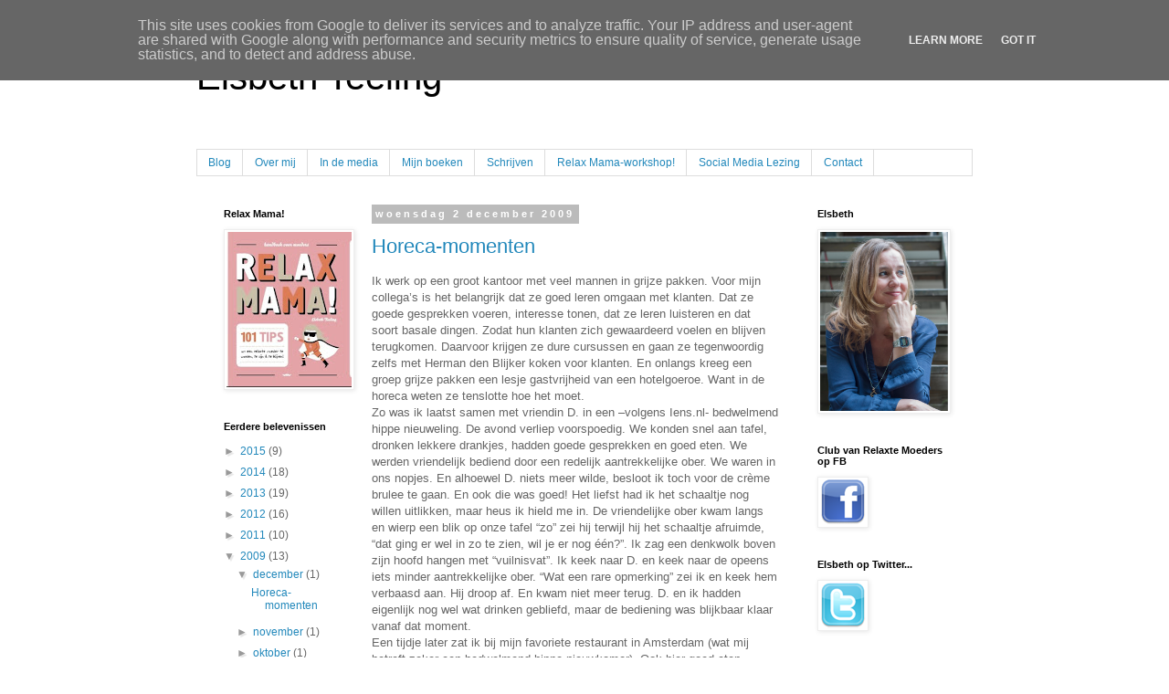

--- FILE ---
content_type: text/plain
request_url: https://www.google-analytics.com/j/collect?v=1&_v=j102&a=139648412&t=pageview&_s=1&dl=http%3A%2F%2Fwww.elsbethteeling.nl%2F2009%2F12%2F&ul=en-us%40posix&dt=Elsbeth%20Teeling%3A%20december%202009&sr=1280x720&vp=1280x720&_u=IEBAAEABAAAAACAAI~&jid=1364434302&gjid=1439185433&cid=676283344.1768739801&tid=UA-69969319-1&_gid=1847290886.1768739801&_r=1&_slc=1&z=912674253
body_size: -451
content:
2,cG-YG99T9P9NP